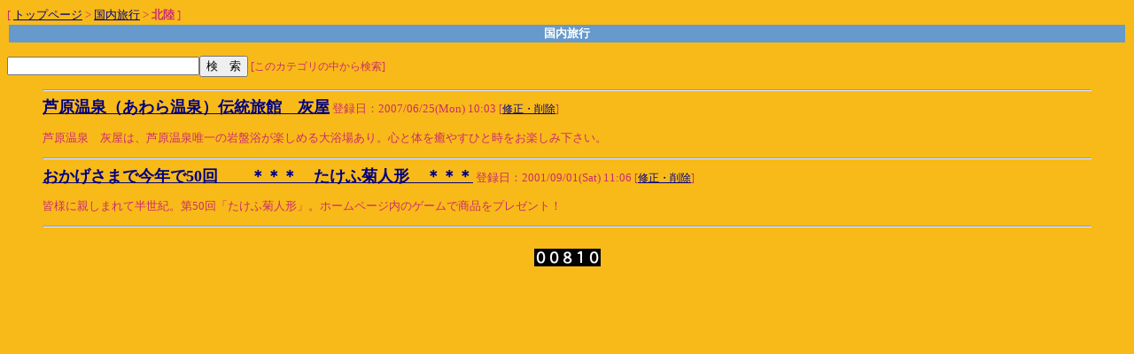

--- FILE ---
content_type: text/html
request_url: https://www.syoukai.com/mitsuke/index.cgi?mode=part&part=1&subpt=5
body_size: 1986
content:
<html>
<head>
<META HTTP-EQUIV="Content-type" CONTENT="text/html; charset=Shift_JIS">
<STYLE TYPE="text/css">
<!--
body,tr,td,th { font-size: 10pt }
a:hover       { color: #808080 }
big           { font-size: 12pt }
small         { font-size: 9pt }
span          { font-size: 8pt }
-->
</STYLE>
<title>みつけ太郎</title></head>
<body background="" bgcolor="#f8ba18" text="#cc2b70" link="#000080" vlink="#808000" alink="#808080">
[ <a href="./index.cgi">トップページ</a> &gt; <a href="./index.cgi?mode=part&part=1">国内旅行</a> &gt; <b>北陸</b> ]
<table width='100%'><tr>
<th bgcolor=#6699CC><font color=#FFFFFF>国内旅行</font></th>
</tr></table>
<P align='center'><form action="./index.cgi" method=POST>
<input type=hidden name=part value="1">
<input type=hidden name=mode value="search">
<input type=hidden name=action value="PartIn">
<input type=text name=word size=25><input type=submit value='検　索'>
<small>[このカテゴリの中から検索]</small></form>
</P><blockquote>
<hr size=2>
<b><font size=4><a href="http://www.haiya.jp/" target="_blank">芦原温泉（あわら温泉）伝統旅館　灰屋</a></font>
</b>  登録日：2007/06/25(Mon) 10:03 <small>[<a href="./index.cgi?mode=mente&no=4&part=1">修正・削除</a>]</small>
<P>芦原温泉　灰屋は、芦原温泉唯一の岩盤浴が楽しめる大浴場あり。心と体を癒やすひと時をお楽しみ下さい。<hr size=2>
<b><font size=4><a href="http://www.city.takefu.fukui.jp/kiku50/index.html" target="_blank">おかげさまで今年で50回　　＊＊＊　たけふ菊人形　＊＊＊</a></font>
</b>  登録日：2001/09/01(Sat) 11:06 <small>[<a href="./index.cgi?mode=mente&no=220&part=1">修正・削除</a>]</small>
<P>皆様に親しまれて半世紀。第50回「たけふ菊人形」。ホームページ内のゲームで商品をプレゼント！<hr size=2>
<table><tr>
</tr></table>
</blockquote>
<p><center><img src="http://www.kimamani.com/cgi-bin/cgi-toc/ct.cgi?id=kim"></center>



<script Language="JavaScript">
<!--
document.write("<img src='http://www.kimamani.ne.jp/cgi-klg/lg.cgi?");
document.write(document.referrer+"' width=1 height=1>");
// -->
</script>

</body></html>
